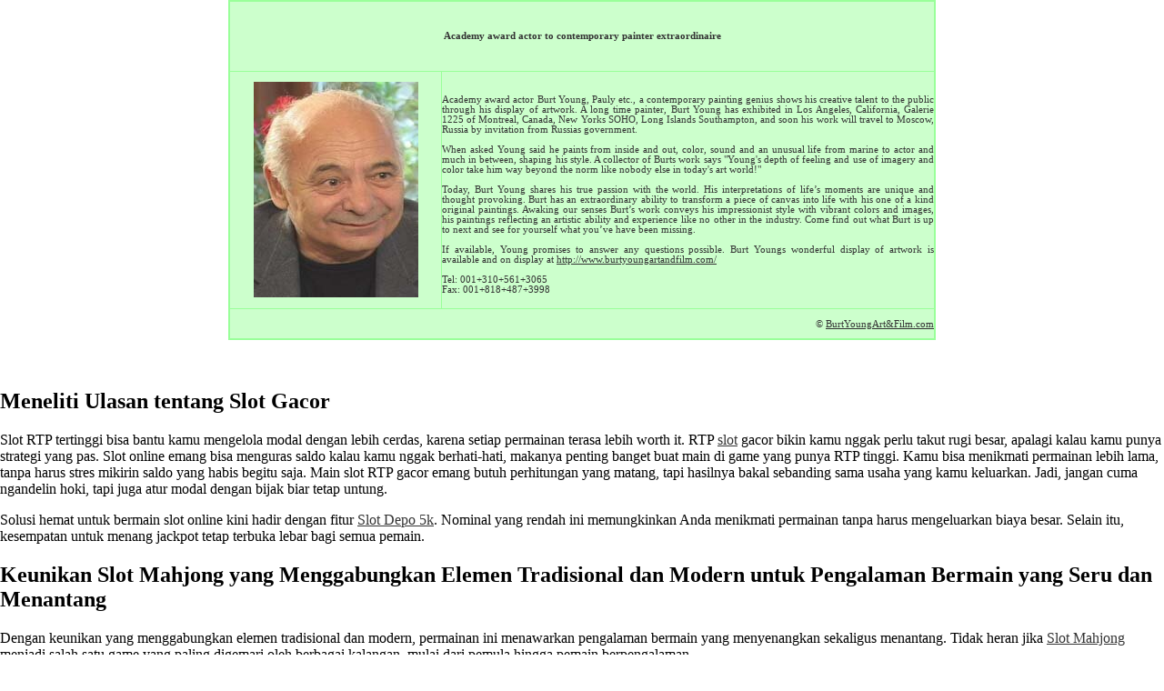

--- FILE ---
content_type: text/html; charset=utf-8
request_url: https://www.burtyoungartandfilm.com/burt_young.htm
body_size: 6417
content:
<!DOCTYPE html>
<html>
<head>
  <meta http-equiv="Content-Language" content="en-us">
  <meta http-equiv="content-type" content="text/html; charset=utf-8">
  <title>BURT YOUNG - Academy award actor to contemporary painter extraordinaire</title>
  <meta name="description" content="BURT YOUNG - Academy award actor to contemporary painter extraordinaire">
</head>
<body topmargin="0" leftmargin="0" link="#333333" vlink="#333333" alink="#333333">
  <div align="center">
    <center>
      <table border="2" cellpadding="0" cellspacing="0" style="border-collapse: collapse; font-family: Verdana; font-size: 8pt; color: #333333; text-align: justify" bordercolor="#99FF99" width="778" id="AutoNumber1">
        <tr>
          <td width="100%" colspan="2" dir="ltr" bgcolor="#CCFFCC">
            <p style="text-align: center" dir="ltr"><b>&nbsp;</b></p>
            <p style="text-align: center" dir="ltr"><b>Academy award actor to contemporary painter extraordinaire</b></p>
            <p style="text-align: center" dir="ltr">&nbsp;</p>
          </td>
        </tr>
        <tr>
          <td width="30%" dir="ltr" bgcolor="#CCFFCC">
            <p style="text-align: center"><img border="0" src="burt-young.jpg" width="181" height="237"></p>
          </td>
          <td width="70%" dir="ltr" bgcolor="#CCFFCC">
            <br>
            Academy award actor Burt Young, Pauly etc., a contemporary painting genius shows his creative talent to the public through his display of artwork. A long time painter, Burt Young has exhibited in Los Angeles, California, Galerie 1225 of Montreal, Canada, New Yorks SOHO, Long Islands Southampton, and soon his work will travel to Moscow, Russia by invitation from Russias government.<br>
            <br>
            When asked Young said he paints from inside and out, color, sound and an unusual life from marine to actor and much in between, shaping his style. A collector of Burts work says &quot;Young's depth of feeling and use of imagery and color take him way beyond the norm like nobody else in today's art world!&quot;<br>
            <br>
            Today, Burt Young shares his true passion with the world. His interpretations of life’s moments are unique and thought provoking. Burt has an extraordinary ability to transform a piece of canvas into life with his one of a kind original paintings. Awaking our senses Burt’s work conveys his impressionist style with vibrant colors and images, his paintings reflecting an artistic ability and experience like no other in the industry. Come find out what Burt is up to next and see for yourself what you’ve have been missing.<br>
            <br>
            If available, Young promises to answer any questions possible. Burt Youngs wonderful display of artwork is available and on display at <a href="/">http://www.burtyoungartandfilm.com/</a><br>
            <br>
            Tel: 001+310+561+3065<br>
            Fax: 001+818+487+3998
          </td>
        </tr>
        <tr>
          <td width="100%" dir="ltr" colspan="2" bgcolor="#CCFFCC">
            <p style="text-align: right">&copy; <a href="/">BurtYoungArt&amp;Film.com</a></p>
          </td>
        </tr>
      </table>
    </center>
  </div>
  <p style="text-align: right">&nbsp;</p>
<h2>Meneliti Ulasan tentang Slot Gacor</h2>
<p>Slot RTP tertinggi bisa bantu kamu mengelola modal dengan lebih cerdas, karena setiap permainan terasa lebih worth it. RTP <a title="slot" href="https://www.ashleyajones.com/">slot</a> gacor bikin kamu nggak perlu takut rugi besar, apalagi kalau kamu punya strategi yang pas. Slot online emang bisa menguras saldo kalau kamu nggak berhati-hati, makanya penting banget buat main di game yang punya RTP tinggi. Kamu bisa menikmati permainan lebih lama, tanpa harus stres mikirin saldo yang habis begitu saja. Main slot RTP gacor emang butuh perhitungan yang matang, tapi hasilnya bakal sebanding sama usaha yang kamu keluarkan. Jadi, jangan cuma ngandelin hoki, tapi juga atur modal dengan bijak biar tetap untung.</p>
<p>Solusi hemat untuk bermain slot online kini hadir dengan fitur <a href="https://kwicclinic.com/">Slot Depo 5k</a>. Nominal yang rendah ini memungkinkan Anda menikmati permainan tanpa harus mengeluarkan biaya besar. Selain itu, kesempatan untuk menang jackpot tetap terbuka lebar bagi semua pemain.</p>

<h2>Keunikan Slot Mahjong yang Menggabungkan Elemen Tradisional dan Modern untuk Pengalaman Bermain yang Seru dan Menantang</h2>
<p>Dengan keunikan yang menggabungkan elemen tradisional dan modern, permainan ini menawarkan pengalaman bermain yang menyenangkan sekaligus menantang. Tidak heran jika <a href="https://mankindspecialities.com/">Slot Mahjong</a> menjadi salah satu game yang paling digemari oleh berbagai kalangan, mulai dari pemula hingga pemain berpengalaman.</p>
<p>Keamanan dalam bermain <a href="https://www.theshavejoint.com/">Toto Slot</a> menjadi faktor utama yang harus diperhatikan oleh setiap pemain. Memilih situs terpercaya akan memastikan setiap transaksi berjalan lancar tanpa kendala. Selain itu, platform resmi juga menawarkan berbagai promo menarik yang bisa dimanfaatkan untuk meningkatkan peluang menang.</p>
<p>Bagi mereka yang suka tantangan, <a href="https://guardiansolutionsnj.com/">Slot777</a> adalah pilihan yang tepat. Selain menawarkan gameplay yang seru dan menghibur, Slot777 juga dilengkapi dengan berbagai fitur bonus yang membuat permainan semakin menarik. Misalnya, fitur free spins yang dapat meningkatkan peluang kemenangan, serta simbol liar yang dapat menggantikan simbol lain untuk menciptakan kombinasi pemenang.</p>

<h2>Pemain Togel Online Saling Berbagi Informasi Hasil Keluaran Akurat</h2>
<p>Banyak strategi yang dapat digunakan dalam bermain <a href="https://cookieshopnaperville.com/">Toto Macau</a> agar peluang menang semakin besar. Beberapa pemain mengandalkan prediksi berdasarkan data sebelumnya, sementara yang lain lebih mengutamakan insting dan keberuntungan. Apapun pendekatannya, keseruan dalam menantikan hasil undian selalu menjadi daya tarik utama bagi para pemain setia permainan ini.</p>
<p><a href="https://kauaiwellnesscenter.org/">Situs Toto</a> memberikan layanan terbaik untuk mereka yang mencari permainan togel dengan hadiah besar. Dengan menawarkan pasaran yang lengkap dan berbagai metode taruhan yang fleksibel, situs ini menjanjikan pengalaman bermain yang seru. Pemain juga dapat mengikuti prediksi angka yang sering kali akurat, meningkatkan peluang menang.</p>
<p>Banyak bettor menganggap <a href="https://www.rahejasvivarea.com/">Keluaran macau</a> sebagai panduan penting, karena laporan resmi ini menjadi kunci dalam menyusun strategi serta menilai efektivitas metode prediksi yang sedang digunakan.</p>

<h2>Situs Togel Memberikan Pasaran Resmi dengan Result Cepat Setiap Hari</h2>
<p>Tidak sedikit orang memilih <a href="https://www.lillabaya.org/services">Situs Togel</a> sebagai sarana hiburan sekaligus peluang mencari keuntungan, karena platform ini menyediakan opsi taruhan fleksibel, hadiah besar, serta jaminan keamanan transaksi sehingga pemain bisa merasa lebih aman saat bermain.</p>
<p>Pemain berpengalaman sering kali membagikan tips penting, salah satunya adalah selalu bermain di <a href="https://neilyoungharvesttime.com/">Bandar Togel</a> yang transparan dalam menampilkan hasil undian, memberikan bonus wajar, dan memiliki sistem keamanan ketat untuk melindungi akun dari penyalahgunaan.</p>

<h2>Cara Cepat Gabung Situs Slot Online Dengan Proses Transaksi Mudah</h2>
<p>Banyak penyuka hiburan online mencari cara bermain dengan biaya terjangkau namun tetap seru, sehingga kehadiran program <a href="https://puaffiliatedcolleges.com/">Slot 10k</a> menjadi pilihan favorit untuk memulai pengalaman bermain yang menyenangkan.</p>
<p>Tidak heran jika banyak pemain internasional tertarik mendaftar di <a href="https://deethaicuisine.com/menu">situs slot Thailand</a>, karena selain menawarkan ragam game menarik, situs ini juga memiliki reputasi tinggi dalam hal transparansi hasil permainan dan keamanan data pengguna.</p>

<h2><strong>Related Links:</strong></h2>
<ul>
<li><a href="https://www.10outoftenn.com/">Login Togel178</a></li>
<li><a href="https://www.blackstonediscovery.com/">Togel158</a></li>
<li><a href="https://gracesguidebook.com/">gracesguidebook.com</a></li>
</ul>
<h3><strong>Togel178</strong></h3>
<ul>
<li><a href="https://linkr.bio/togel178/">Togel178</a></li>
<li><a href="https://www.maureenpoignonec.com/">Togel178</a></li>
<li><a href="https://togel178.co/">Togel178</a></li>
</ul>
<h3><strong>Pedetogel</strong></h3>
<ul>
<li><a href="https://zaoorganicmakeup.com/">Pedetogel</a></li>
<li><a href="https://www.hirrc.org/">Pedetogel</a></li>
<li><a href="https://andrewschoultz.com/">Pedetogel</a></li>
<li><a href="https://soapfactory.org/">Pedetogel</a></li>
<li><a href="https://trinitycyclery.net/sales/">Pedetogel Login</a></li>
</ul>
<h3><strong>Sabatoto</strong></h3>
<ul>
<li><a href="https://masuksaba.com/">Sabatoto</a></li>
<li><a href="https://linklist.bio/sabatoto-login">Sabatoto</a></li>
<li><a href="https://sosrecordingstudio.com/">Sabatoto</a></li>
<li><a href="https://mitt-fit.com/">Sabatoto</a></li>
<li><a href="https://linkr.bio/sabatoto">Sabatoto</a></li>
<li><a href="https://vegetablemathsmasters.co.uk/">Sabatoto</a></li>
<li><a href="https://sabatoto.id/">Sabatoto</a></li>
</ul>
<h3><strong>Togel279</strong></h3>
<ul>
<li><a href="https://linklist.bio/togel279-login/">Togel279</a></li>
<li><a href="https://milliondollarvax.com/">Togel279</a></li>
<li><a href="https://seattlemidwifery.org/">Togel279</a></li>
</ul>
<h3><strong>Togel158</strong></h3>
<ul>
<li><a href="https://isabelnecessary.com/">Togel158</a></li>
<li><a href="https://linkr.bio/togel-158">Togel158</a></li>
<li><a href="https://masuk158.net/">Togel158</a></li>
<li><a href="https://www.crowdmedia.co/">Togel 158</a></li>
<li><a href="https://linktogel158.com/">Togel158</a></li>
<li><a href="https://logintogel158.com/">Togel158</a></li>
<li><a href="https://togel158dua.com/">Togel158</a></li>
</ul>
<h3><strong>Colok178</strong></h3>
<ul>
<li><a href="https://colok178.com/">Colok178</a></li>
<li><a href="https://colok178.net/">Colok178</a></li>
<li><a href="https://colok178.vzy.io/">Colok178</a></li>
</ul>
<h3><strong>Novaslot88</strong></h3>
<ul>
<li><a href="https://novaslot88.vzy.io/">Novaslot88</a></li>
<li><a href="https://masuknova88.com/">Novaslot88</a></li>
<li><a href="https://heylink.me/NOVASLOT88/">Novaslot88</a></li>
<li><a href="https://novaslot88.com/">Novaslot88</a></li>
</ul>
<h3><strong>Lain-Lain</strong></h3>
<h2><strong>Partner Links</strong></h2>

<ul>
 
<li style="text-align: justify;">Untuk bermain aman, penting gabung situs toto togel terpercaya, agar pengalaman bagus <a href="https://www.jenniferfoor.com/">Togel178</a> dan untung.</li>

<li style="text-align: justify;">Anda akan siap bersaing dalam esport <a href="https://hannahlash.com/">https://hannahlash.com/</a> dengan panduan ini untuk pengalaman yang tidak terlupakan.</li>

<li style="text-align: justify;">Mesin volatil memberi kemenangan besar, namun sangat jarang <a href="https://safehavenvets.com/">Pedetogel</a> terjadi di kasino.</li>
 
<li style="text-align: justify;">Terdapat bonus deposit untuk tambahan uang saat melakukan deposit pertama <a href="https://www.nekkocapital.com/">nekkocapital.com</a> kali.</li>

<li style="text-align: justify;">Bandar judi andal adalah pilihan utama untuk <a href="https://www.coca-cafe.net/">Togel158</a> situs judi yang kredibel setiap hari.</li>

<li style="text-align: justify;">Para penggemar olahraga senang mendapat berita terkini atlet dan <a href="https://pffzone.com/index.php/contact-2/">Togel158</a> tim favorit mereka.</li>

<li style="text-align: justify;">Saatnya menangkan jackpot besar dengan keseruan bermain tembak <a href="https://www.resea-rchgate.net/">www.resea-rchgate.net</a> ikan yang menggiurkan.</li>

<li style="text-align: justify;">Metode berbalik taruhan bagus untuk <a href="https://macauindo.co/">macauindo.co</a> variasi bermain togel tanpa merugi.</li>

<li style="text-align: justify;">Anda akan menaikkan taruhan <a href="https://togel178masuk.com/">https://togel178masuk.com/</a> saat kalah, lalu menurunkannya saat menang dalam strategi ini.</li>

<li style="text-align: justify;">Mainlah dengan tata aturan dan hindari bermain saat emosi <a href="https://www.sarrafhospital.com/">Togel178</a> atau situasi merugikan.</li>

<li style="text-align: justify;">Petualangan sah selalu memberikan yang terbaik, termasuk keamanan, privasi, dan <a href="https://togel158.sg-host.com/">togel158.sg-host.com</a> pasaran menarik.</li>

<li style="text-align: justify;">Jika ada pertanyaan atau masalah, pentingnya bisa menghubungi tim dukungan <a href="https://minipennyblog.com/">situs togel resmi</a> yang siap membantu.</li>

<li style="text-align: justify;">Sekarang plau memberikan kemudahan login untuk pemain <a href="https://kampuspoker.net/">situs poker</a> melalui aplikasi smartphone yang telah disediakan.</li>

<li style="text-align: justify;">Popularitas <a href="https://restaurantesemsa.com/">Colok178</a> sebagai platform togel terpercaya terus meningkat. Dengan fitur-fitur unggulan seperti diskon besar dan layanan 24 jam, pemain dapat menikmati permainan togel online dengan nyaman dan aman.</li>

<li style="text-align: justify;">Program VIP di <a href="https://pedetogelmain.com">Pedetogel</a> memberikan keuntungan eksklusif bagi pemain setia. Dari cashback hingga hadiah spesial, semakin tinggi level VIP, semakin banyak manfaat yang bisa diperoleh.</li>

<li style="text-align: justify;"><a href="https://www.lowellcafe.com/">data macau</a> menjadi acuan utama bagi banyak pemain togel yang serius dalam meningkatkan kesempatan mereka menang. Mereka mengandalkan hasil keluaran sebelumnya untuk merumuskan prediksi angka yang lebih akurat.</li>

<li style="text-align: justify;">Bermain lotre daring kini semakin populer di berbagai kalangan masyarakat. Namun, penting bagi pemain untuk hanya memilih <a href="https://www.louisewelsh.com/">togel resmi</a>, yang memiliki izin dan diawasi oleh badan hukum terkait. Dengan begitu, risiko penipuan bisa diminimalisir, dan setiap transaksi yang dilakukan pun lebih terjamin keamanannya.</li>

<li style="text-align: justify;">Sistem keamanan dalam bermain togel online tidak boleh diabaikan. Oleh karena itu, banyak pemain memilih <a href="https://www.thehotelsariskapalace.net/">Toto92</a>, karena platform ini menerapkan teknologi enkripsi terbaru untuk melindungi informasi pribadi dan transaksi setiap anggotanya dari potensi ancaman digital.</li>

<li style="text-align: justify;">Salah satu hal yang membuat <a href="https://www.divinewordhospital.com/">Toto92</a> menonjol adalah kemudahan dalam melakukan penarikan. Proses yang cepat dan tanpa banyak persyaratan membuat pemain lebih puas dan merasa bahwa mereka bisa mengakses kemenangan mereka dengan mudah.</li>

<li style="text-align: justify;">Untuk memastikan pengalaman yang menyenangkan dalam dunia digital, dibutuhkan platform yang solid dan terpercaya. Salah satu yang mampu memenuhi kriteria tersebut adalah <a href="https://kpmsglb.com/">Sabatoto</a>, yang terus menghadirkan inovasi dan menjaga kepercayaan penggunanya.</li>

<li style="text-align: justify;">Di era serba instan ini, pengguna tidak ingin menunggu lama saat mengakses layanan digital. Untungnya, <a href="https://coccosdominicanhairsalon.com/">Pedetogel</a> mampu memberikan solusi instan dengan sistem yang sangat responsif. Proses navigasi yang cepat dan server yang stabil menjadi andalan dalam menjaga performa platform. Dengan demikian, waktu pengguna bisa lebih efisien.</li>

<li style="text-align: justify;">Pemain yang ingin merasakan pengalaman bermain tanpa gangguan wajib mencoba <a href="https://sabatoto.space/">Sabatoto</a> karena server yang digunakan stabil dan jarang mengalami lag bahkan saat jam sibuk sekalipun.</li>

<li style="text-align: justify;">Proses daftar hanya memerlukan beberapa langkah mudah, lalu pemain bisa langsung menikmati semua fitur unggulan dari <a href="https://togel279.store/">Togel279</a> tanpa perlu verifikasi berulang.</li>

<li style="text-align: justify;">Jika kamu ingin menikmati permainan togel secara maksimal, cobalah akses <a href="https://pedetogel.media/">Pedetogel</a> dan rasakan sendiri tampilan situs yang cepat, tidak lemot, dan sangat mendukung segala jenis perangkat mobile.</li>

<li style="text-align: justify;">Jika kamu ingin mencari tempat bermain yang jarang mengalami gangguan, maka <a href="https://togel158.pizza/">Togel158</a> adalah opsi tepat karena punya server kuat dan uptime yang stabil.</li>

<li style="text-align: justify;">Setiap minggu <a href="https://togel279.guru/">Togel279</a> rutin mengadakan undian berhadiah sebagai bentuk apresiasi kepada member yang setia bermain di situs resmi mereka.</li>

<li style="text-align: justify;"><a href="https://togel158.mom/">Togel158</a> bukan hanya menawarkan pasaran togel lengkap, tetapi juga berbagai permainan slot online yang memungkinkan member untuk mendapatkan jackpot besar hanya dengan modal kecil.</li>

<li style="text-align: justify;">Banyak komunitas online yang membahas strategi bermain karena <a href="https://queentiendaonline.com/">Colok178</a> dianggap sebagai platform yang memiliki peluang kemenangan cukup besar.</li>

<li style="text-align: justify;">Meskipun setiap orang memiliki strategi berbeda, banyak yang sepakat bahwa <a href="https://togel158.click/">Togel158</a> menawarkan keseimbangan sempurna antara hiburan, keamanan, dan peluang menang yang nyata di berbagai pasaran.</li>

<li style="text-align: justify;">Pengalaman taruhan yang menyenangkan membutuhkan platform stabil, dan <a href="https://parqueitaloamericano.com/">Sbobet88</a> menghadirkan server handal yang memastikan semua permainan online berjalan lancar tanpa adanya lag atau gangguan teknis.</li>

<li style="text-align: justify;"><span class="cf0">Bonus tambahan sering diberikan ketika pengguna bermain <a href="https://santapaulachiropractic.com/about-us/">slot bet 200 perak</a>, sehingga meskipun taruhannya kecil, kesempatan memperoleh putaran ekstra tetap tinggi dan menguntungkan.</span></li>

<li style="text-align: justify;">Pengalaman bermain semakin seru karena <a href="https://dsmaxskyshubham.com/price/index.html">Sabatoto</a> menghadirkan berbagai mini-game dan event spesial yang bisa diikuti oleh semua anggota tanpa batasan waktu tertentu.</li>

<li style="text-align: justify;">Keistimewaan tersebut membuat pemain terus termotivasi menikmati permainan karena <a href="https://iffamilyfun.com/contact-us/">Togel178</a> berada di tengah daya tarik utama yang semakin meningkatkan minat komunitas.</li>

<li style="text-align: justify;">Hal ini membuat pemain semakin tertarik menjelajahi pengalaman permainan karena <a href="https://steindamm.com/impressum/">Pedetogel</a> menghadirkan layanan konsisten yang memberi rasa percaya tinggi.</li>

<li style="text-align: justify;">Skema keuntungan tersebut sukses mendorong minat pengguna Hiburan karena dikelola transparan dan konsisten melalui mekanisme <a href="https://rietumufintech.com/">Togel Resmi</a>.</li>

<li style="text-align: justify;">Daya tarik layanan <a href="https://www.cicag.org/">Bandar Togel</a> mampu mendorong minat pemain karena sistem hiburan yang dikemas interaktif serta peluang bermain yang terasa lebih seru.</li>

</ul>
</body>
</html>
